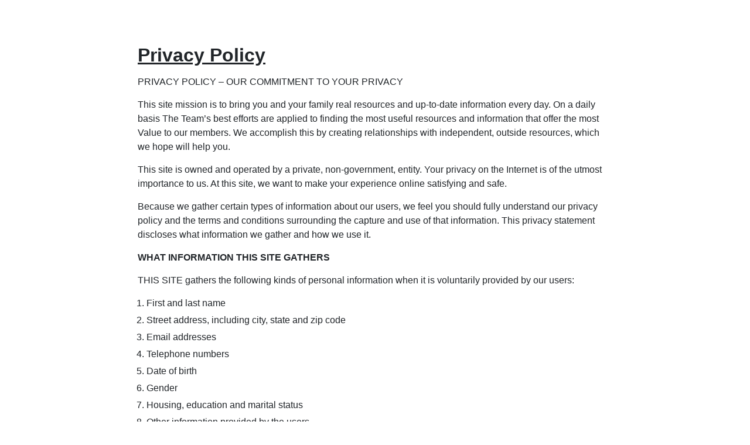

--- FILE ---
content_type: text/html
request_url: https://benefitjustforyou.com/privacy-policy.html
body_size: 7273
content:
<!DOCTYPE html>
<html xmlns="https://www.w3.org/1999/xhtml" dir="ltr"><head><meta http-equiv="content-type" content="text/html;charset=UTF-8">
<meta http-equiv="Content-Type" content="text/html; charset=UTF-8">
      <link rel="icon" type="image/x-icon" href="./index_files/favicon.png">
      <meta content="width=device-width, initial-scale=1" name="viewport">

    <link rel="stylesheet" href="https://stackpath.bootstrapcdn.com/bootstrap/4.3.1/css/bootstrap.min.css" integrity="sha384-ggOyR0iXCbMQv3Xipma34MD+dH/1fQ784/j6cY/iJTQUOhcWr7x9JvoRxT2MZw1T" crossorigin="anonymous">
  <link href="style.css" rel="stylesheet">
  <title>Privacy Policy</title>

  </head>
<body>

  

    <div class="wrapper infoPage">
     <div class="entry-content">
    <h2><strong><u>Privacy Policy</u></strong></h2>
<p>PRIVACY POLICY – OUR COMMITMENT TO YOUR PRIVACY</p>
<p>This site mission is to bring you and your family real resources and up-to-date information every day. On a daily basis The Team’s best efforts are applied to finding the most useful resources and information that offer the most Value to our members. We accomplish this by creating relationships with independent, outside resources, which we hope will help you.</p>
<p>This site is owned and operated by a private, non-government, entity. Your privacy on the Internet is of the utmost importance to us. At this site, we want to make your experience online satisfying and safe.</p>
<p>Because we gather certain types of information about our users, we feel you should fully understand our privacy policy and the terms and conditions surrounding the capture and use of that information. This privacy statement discloses what information we gather and how we use it.</p>
<p><strong>WHAT INFORMATION THIS SITE GATHERS</strong></p>
<p>THIS SITE gathers the following kinds of personal information when it is voluntarily provided by our users:</p>
<ol>
<li>First and last name</li>
<li>Street address, including city, state and zip code</li>
<li>Email addresses</li>
<li>Telephone numbers</li>
<li>Date of birth</li>
<li>Gender</li>
<li>Housing, education and marital status</li>
<li>Other information provided by the users</li>
<li>IP, device and user agent</li>
</ol>
<p>THIS SITE also gathers certain information during or after your visit to our website, as described in greater detail below:</p>
<ol>
<li>User traffic information on our website</li>
<li>Information that a member has completed a transaction on a third party website where the member has been referred by us at the member’s request.</li>
</ol>
<p><strong>HOW THIS SITE GATHERS INFORMATION</strong></p>
<p>This Site gathers information about users in several different ways:</p>
<p>1. Information users provide through optional “Voluntary Submissions.”</p>
<p>These are voluntary submissions you provide in order to sign up for our website, receive our electronic newsletters, participate in our message boards or forums, email a friend, and from your participation in polls, comments and surveys.</p>
<p>We offer the following optional free services, which require voluntary submission of personal information by users:</p>
<ol>
<li>Electronic newsletters policy (Dispatches).</li>
</ol>
<p>We will offer a free electronic newsletter to users as well as email additional information and additional resources and offers to our members on a regular basis. This Site gathers the email addresses of users who voluntarily subscribe. Users can also subscribe to the newsletters at the time of registration. Users may remove themselves from this mailing list by following the link provided in every newsletter or email correspondence that points users to the subscription management page. They can also unsubscribe at any time by sending an email and stating that they wish to unsubscribe from receiving the newsletter.</p>
<ol>
<li>Message boards/forums policy.</li>
</ol>
<p>Users of the site’s Message Boards and Forums must register separately for these services (both are free of charge) in order to post messages, although they needn’t register to visit the site. During registration the user is required to supply a username, password, and email address.</p>
<ol>
<li>“E-mail this to a friend” policy.</li>
</ol>
<p>Our site users can choose to electronically forward a link, page, or documents to someone else by clicking “e-mail this to a friend”. The user must provide their email address, as well as that of the recipient. This information is used only to transmit the requested email, to let the recipient know who sent the email, and in case of transmission errors. The recipient’s information is not retained or used for any other purpose.</p>
<ol>
<li>Polling / Comments.</li>
</ol>
<p>We may offer interactive polls and comments to users so they can easily share their opinions with other users and see what our audience thinks about important issues. Opinions or other responses to polls and comments are aggregated and are not identifiable to any particular user other than the Member I.D. This Site may use a system to “tag” users after they have voted, so they can vote only once on a particular question. This tag is not correlated with any information about individual users.</p>
<ol>
<li>Surveys.</li>
</ol>
<p>This Site may occasionally conduct user surveys to better target our content to our audience. We sometimes share the aggregated demographic information in these surveys with our sponsors, advertisers and partners. We do not retain or share this information about specific individuals with any third party.</p>
<p>2. Information users specifically authorize us to share with a third party.</p>
<p>When you submit a request for information or for a quote from us in response to a benefit, an ad or an offer presented on our website or in an email, you are granting your permission to be contacted by This Site, its affiliates, the specified third party or other third parties offering products or services that may be of interest to you.</p>
<ol start="3">
<li>Information gathered through aggregated tracking.This information is derived mainly by tallying page views throughout our site. This information allows us to better tailor our content to readers’ needs and to help our advertisers and sponsors better understand the demographics of our audience. Because This Site derives its revenue mainly from sponsorships and advertising, providing such aggregated demographic data is essential to keeping our service free to users.</li>
</ol>
<p>This Site tracks user traffic patterns throughout our entire site. In addition, This Site sometimes tracks and catalogs the search terms users enter in our Search function, but this tracking is never associated with individual users. We use such tracking information to determine which areas of our site users like and don’t like based on traffic to those areas. We do not track what individual users read, but rather how well each page performs overall. This helps us continue to build a better service for you.</p>
<ol start="4">
<li>Pixel notifications of transactions on referred third party websites.</li>
</ol>
<p>If a user executes a transaction on a third party website where the member has been referred by us at the member’s request, we receive a pixel notification confirming the transaction has taken place. No other personal information about the member, including any credit card or other sensitive personal information, is transmitted to us in connection with such notifications.</p>
<p>5. Cookies</p>
<p>We may place a text file called a “cookie” in the browser files of your computer. The cookie itself does not collect any personal Information although it will enable us to relate your use of this site to information that you have specifically and knowingly provided. But the only personal information a cookie can contain is information you supply yourself. A cookie cannot read any data off your hard disk or read cookie files created by other sites. THIS SITE uses cookies to track user traffic patterns (as described above).</p>
<p>Our advertising system attempts to deliver a one-time cookie to better track ad impressions and click rates. You can refuse cookies by turning them off in your browser. If you’ve set your browser to warn you before accepting cookies, you will<u>&nbsp;</u>receive the warning message with each cookie. You do not need to have cookies turned on to use this site. However, you do need cookies to participate actively in message boards, forums, polling and surveys.</p>
<ol start="6">
<li>Google Analytics and Remarketing</li>
</ol>
<p>We use a service provided by Google called Google Analytics (GA). GA permits us to reach people who have previously visited our site, and show them relevant advertisements when they visit other sites across the Internet in the Google Display Network. This is often called ‘remarketing’. Cookies can be used to track your session on our website, to serve customized ads from Google and other third party vendors. When you visit this website, you may view advertisements posted on the site by Google or other third parties. Through first-party and third party cookies, these third parties may collect information about you while you are visiting this website and other websites. They may use this data to show you advertisements on this website and across the Internet obtained from your prior visits to this website and elsewhere on the Internet. We do not collect this information or control the content of the advertisements that you will see.</p>
<p>Opting Out of Google Analytics</p>
<p>You may be able to opt out of customized Google Display Network ads by visiting the Ads Preferences Manager (<a href="https://www.google.com/ads/preferences">http://www.google.com/ads/preferences</a>) and the Google Analytics Opt-out Browser Add-on (&nbsp;<a href="https://www.google.ca/ads/preferences/plugin">http://www.google.ca/ads/preferences/plugin</a>).</p>
<p>Your use of this website without opting out of the Google Display Network ads means that you understand and agree to this data collection to provide you with remarketing ads using GA and cookies from other third party vendors based on your visits to this website and elsewhere on the Internet.</p>
<p><strong>USE OF INFORMATION</strong></p>
<p>This Site uses the above-described information to tailor our content to suit your needs and help our advertisers better understand our audience’s demographics. This is essential to keeping our service free.</p>
<p>This Site uses information voluntarily given by our users for the following purposes:</p>
<ol>
<li>To enhance the experience of users of our network, whether to provide interactivity or personalized elements on the sites or to better prepare future content based on the interests of our users.2. To send out electronic newsletters (email or text messages or calls) and to enable users to participate in polls, surveys, message boards, and forums. We may share our newsletter lists with any third parties, including advertisers, sponsors or partners.3. To share information you provide to us, including on a request form for a particular offer or quotation, with affiliated or third party advertisers or offer providers for the particular offer or quotation requested by the user.</li>
<li>To share information you provide to us, including on request forms for offers or quotations, with other unaffiliated third parties that offer products or services that may be of interest to you.</li>
<li>To determine whether a member has completed a transaction on a third party website where the member has been referred by us at the member’s request.</li>
<li>To create aggregate reports on user demographics and traffic patterns for advertisers, sponsors and partners. These reports do not provide any information or usage patterns about individual users.</li>
<li>To comply with applicable law or valid legal process or to protect the personal safety of our users or the public.</li>
</ol>
<p><strong>SHARING OF INFORMATION</strong></p>
<p>If you choose to opt in to a benefit, an ad or an offer supplied by an affiliate or third party, we will transfer nonpublic personally identifiable information you have provided to us, including information on the request form, to that party with your authorization.</p>
<p>In addition, we will share nonpublic personally identifiable information you have provided to us, including on request forms for offers or quotations, with other unaffiliated third parties that offer products or services that may be of interest to you. You have the right to opt out of the disclosure of nonpublic personally identifiable information about you to nonaffiliated third parties by following the OPT-OUT procedure described below.</p>
<p>Among the categories of nonpublic personally identifiable information we may share with affiliates and nonaffiliated third parties are your:</p>
<ol>
<li>First and last name</li>
<li>Street address, including city, state and zip code</li>
<li>Email addresses</li>
<li>Telephone numbers</li>
<li>Date of birth</li>
<li>Gender</li>
<li>Answers provided in our survey/registration forms</li>
</ol>
<p>We may share such information with unaffiliated third party marketing companies that present consumer offers relating to products or services you may be interested in for financial companies, insurance companies, lenders, retailers, companies offering discounted products and/or services, sweepstakes companies and companies presenting opportunities to participate in surveys, among others.</p>
<p><strong>OPT-OUT POLICY</strong></p>
<p>We give users options wherever necessary and practical. Such choices include:</p>
<p>1. Opting not to register for our website or to receive our electronic newsletters or emails.</p>
<ol start="2">
<li>Opting not to participate in certain interactive areas, such as message boards, forums, surveys and polls.</li>
<li>Opting not to request to participate in a benefit, an ad or an offer supplied by an affiliate or third party.</li>
<li>Opting out at any time from having your nonpublic personally identifiable information shared with any unaffiliated third parties by:</li>
<li>a) changing your privacy preferences by sending us an email</li>
</ol>
<p><strong>THIRD PARTY – OUTSIDE LINK DISCLAIMER</strong></p>
<p>Any links to external, or third party websites, are provided solely for users’ convenience. Links to other sites are used at your own risk and THIS SITE accepts no liability for any linked sites or their content. The existence of a link from This Site to any external website does not imply or mean that This Site endorses or accepts any responsibility for the content or the use of such website. THIS SITE makes no representations regarding the quality, safety, suitability, or reliability of any external websites or any of the content or materials contained in them. It is important for users to take necessary precautions, especially to ensure appropriate safety from viruses, worms, Trojan horses and other potentially destructive items. When you access an external website, keep in mind that This Site has no control over its content, standards or privacy policies, and we encourage you to read the privacy policies and terms of use for any such sites to learn more about, what, why and how they collect and use any nonpublic personally identifiable information.</p>
<p><strong>SECURITY</strong></p>
<p>This Site operates secure data networks protected by industry standard firewall and password protection systems. Our security and privacy policies are periodically reviewed and enhanced as necessary and only authorized individuals have access to the information provided by our members.</p>
<p><strong>CHILDREN</strong></p>
<p>Consistent with the Federal Children’s Online Privacy Protection Act of 1998 (COPPA), we will never knowingly request nonpublic personally identifiable information from anyone under the age of 13 without requesting parental consent. THIS SITE requires all users to provide their date of birth at the time of registration, and no one under the age of 18 may enroll as a user of THIS SITE.</p>
<p><strong>CALIFORNIA PRIVACY RIGHTS:</strong>&nbsp;California residents who provide personal information in obtaining products or services for personal, family or household use are entitled to either: (1) a list detailing the categories of information shared and the entities to which such information was provided; or (2) be notified of a mechanism by which a consumer may opt-out of having their information shared with third parties. We have elected to comply with the second option. (See OPT-OUT POLICY above.)</p>
<p>If you wish to opt out from having your nonpublic personally identifiable information shared with any unaffiliated third parties by sending an e-mail to us and notifying us that you wish to opt-out from such sharing.</p>
<p><strong>CALIFORNIA “DO NOT TRACK” LAW:</strong>&nbsp;This website does not honor any “Do Not Track” signals that are provided by user’s browsers. However, THIS SITE does not collect or authorize the collection by any third party of any nonpublic personally identifiable information about an individual consumer’s online activities over time and across different Web sites or online services, with the exception of the notification we receive when a member has completed a transaction on a third party website where the member has been referred by us at the member’s request and as described below in connection with Google Analytics.</p>
<p>This Website uses Google Analytics, a web analytics tool provided by Google, Inc. (“Google”) that helps website owners understand how visitors engage with their website. We can view a variety of reports about how visitors interact with our Website so we can improve it. Google Analytics collects information anonymously. Google uses cookies and IP addresses, and it reports website trends without identifying individual visitors. For more information related to Google Analytics, click here:&nbsp;<a href="https://www.google.com/analytics/learn/privacy.html">http://www.google.com/analytics/learn/privacy.html</a>. You can opt-out of Google Analytics by installing the Google Analytics Opt-out Browser Add-On. For information about and to install Google Analytics Opt-out Browser Add-on, click here:&nbsp;<a href="https://tools.google.com/dlpage/gaoptout?hl=en">https://tools.google.com/dlpage/gaoptout?hl=en</a>.</p>
<p><strong>OPT-OUT / OPT-IN PROCEDURES FOR EMAIL, SMS TEXT AND TELEPHONE COMMUNICATIONS:</strong></p>
<p>We, our affiliate(s) and/or other unaffiliated third parties may also promote product and service offerings via e-mail, sms-text message, or telephone to consumers who expressly agree to be contacted either through our Site’s online forms, our Site’s Opt-in process or through an Opt-In process on the website of a third-party vendor or affiliate (“List Members”). List Members will receive any emails or other communications they agree to receive for as long as they wish to continue to receive such contacts.</p>
<p>List Members can be removed from our contact lists at any time with no questions asked. To remove your information from our database, discontinue receiving future communications from us or no longer receive our service, you may:</p>
<p>Send an e-mail to&nbsp; us specifying your details.</p>
<p> E-mail addresses and phone numbers received in an opt-out request will be added to our internal Do-Not-Contact registry within ten (10) days following receipt. Unless we hear from you, we will assume you consent to receiving communications from us and our third-party vendors and affiliates.</p>
<p>If a List Member chooses to be removed from our contact list, if applicable, we will also forward this request to the specific third-party vendor or affiliate who provided List Member’s informational request to us so that the List Member may be included on the third-party’s Do-Not-Contact registry as well. Please bear in mind that if your information was purchased commercially from a third-party vendor or affiliate, This Site may not be the only purchaser of your information. Additionally, any third-party vendor or affiliate may have purchased your contact information from an independent third-party and thus you may continue to receive contacts from those third-party companies. This Site is not responsible for stopping all unwanted contact from sources beyond our immediate control. We are a CAN-SPAM compliant company.</p>
<p><strong>CHANGES TO OUR PRIVACY POLICY</strong></p>
<p>In the event we change this privacy policy, we will post any such changes on this page so that you will always be aware of what information we collect, how we use it, and under what circumstances we disclose it.</p>
<p><strong>YOUR CONSENT</strong></p>
<p>By using this site, you consent to the collection and use of the information as described in this Privacy Policy by This Site.</p>

<p>&nbsp;</p>
  </div>
    <footer class="footer">
             
            <ul>
              <li><a href="privacy-policy.html">Privacy Policy</a></li>
              <li><a href="terms.html">Terms and Conditions</a></li>
            </ul>
        </footer>
    </div>
<script defer src="https://static.cloudflareinsights.com/beacon.min.js/vcd15cbe7772f49c399c6a5babf22c1241717689176015" integrity="sha512-ZpsOmlRQV6y907TI0dKBHq9Md29nnaEIPlkf84rnaERnq6zvWvPUqr2ft8M1aS28oN72PdrCzSjY4U6VaAw1EQ==" data-cf-beacon='{"version":"2024.11.0","token":"f259eff08d9e4e7d9c7e9886769dc86f","r":1,"server_timing":{"name":{"cfCacheStatus":true,"cfEdge":true,"cfExtPri":true,"cfL4":true,"cfOrigin":true,"cfSpeedBrain":true},"location_startswith":null}}' crossorigin="anonymous"></script>
</body></html>

--- FILE ---
content_type: text/css
request_url: https://benefitjustforyou.com/style.css
body_size: -212
content:
.infoPage{
    padding: 20px;
    margin: 30px auto;
    max-width: 900px!important;
        word-break: break-word;
}
.infoPage strong{
    font-weight: bold;
}
.infoPage p,
.infoPage h1,
.infoPage h2,
.infoPage h3,
.infoPage h4,
.infoPage h5,
.infoPage h6{
    margin-bottom: 15px;
}
.infoPage li{
    margin-bottom: 5px;
}
.infoPage ol{
    list-style:  decimal;
    padding-left: 15px;
}
.infoPage ul{
    list-style: initial;
    padding-left: 15px;
}
.infoPage .entry-content {
    padding: 25px;
    background-color: #fff;
    border-radius: 10px;

}
.footBlock {
    display: flex;
    justify-content: space-between;
}
.infoPage footer{
    display: flex;
    border-radius: 10px;

    justify-content: space-between;
    max-width: 100%;
    margin: 20px auto;
    padding: 0 10px;
    background-color: #fff;
}
.infoPage footer ul{
    display: flex;
    list-style: none!important;
}

.infoPage footer ul li{
    margin-right: 10px;
}
.infoPage footer a{
    color: #3c5a96;
    text-decoration: none;
}
.infoPage footer a:hover{
    text-decoration: underline;
}